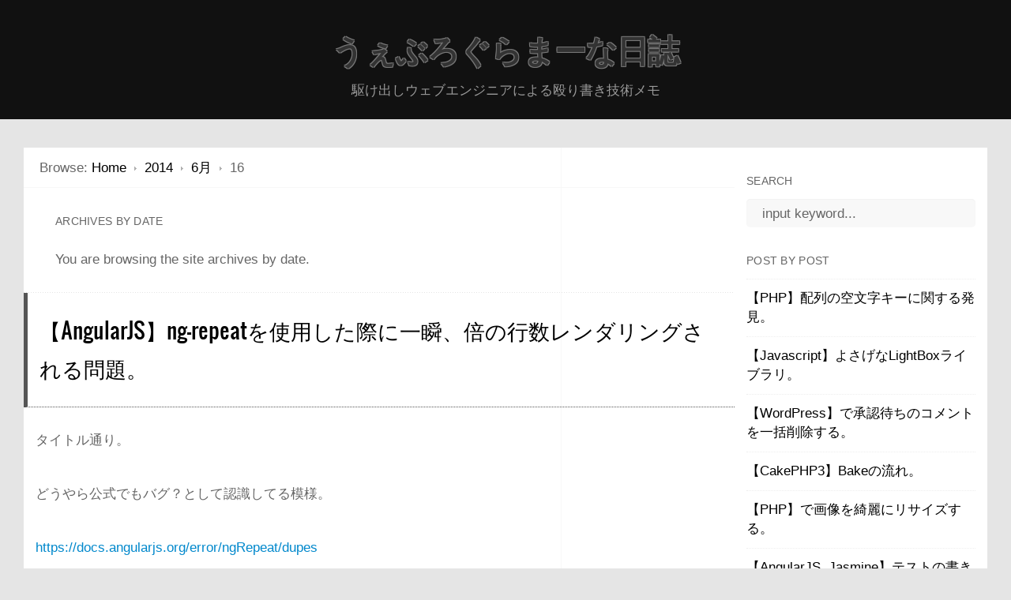

--- FILE ---
content_type: text/html; charset=UTF-8
request_url: http://note.onichannn.net/archives/date/2014/06/16
body_size: 60825
content:

<!DOCTYPE html>
<html lang="ja">
<head>
	<meta http-equiv="Content-Type" content="text/html; charset=UTF-8" />
	<meta name="viewport" content="width=device-width, initial-scale=1.0, user-scalable=no"/>
	<title>Archive for 6月 16th, 2014</title>
	<link rel="stylesheet" href="http://note.onichannn.net/wp-content/themes/cascade/style.css" type="text/css" media="all" />
	<link rel="stylesheet" href="http://note.onichannn.net/wp-content/themes/cascade/mymd.css" type="text/css" media="all" />
	<link rel="profile" href="http://gmpg.org/xfn/11" />
	<link rel="pingback" href="http://note.onichannn.net/xmlrpc.php" />
	<meta name="generator" content="WordPress 4.0.10" />
<meta name="template" content="Cascade 0.1.3" />
<link rel="alternate" type="application/rss+xml" title="うぇぶろぐらまーな日誌 &raquo; フィード" href="http://note.onichannn.net/feed" />
<link rel="alternate" type="application/rss+xml" title="うぇぶろぐらまーな日誌 &raquo; コメントフィード" href="http://note.onichannn.net/comments/feed" />
<link rel='stylesheet' id='crayon-css'  href='http://note.onichannn.net/wp-content/plugins/crayon-syntax-highlighter/css/min/crayon.min.css?ver=2.6.8' type='text/css' media='all' />
<link rel='stylesheet' id='genericons-css'  href='http://note.onichannn.net/wp-content/plugins/jetpack/_inc/genericons/genericons/genericons.css?ver=3.1' type='text/css' media='all' />
<link rel='stylesheet' id='jetpack_css-css'  href='http://note.onichannn.net/wp-content/plugins/jetpack/css/jetpack.css?ver=3.2.2' type='text/css' media='all' />
<script type='text/javascript' src='http://note.onichannn.net/wp-includes/js/jquery/jquery.js?ver=1.11.1'></script>
<script type='text/javascript' src='http://note.onichannn.net/wp-includes/js/jquery/jquery-migrate.min.js?ver=1.2.1'></script>
<script type='text/javascript'>
/* <![CDATA[ */
var CrayonSyntaxSettings = {"version":"2.6.8","is_admin":"0","ajaxurl":"http:\/\/note.onichannn.net\/wp-admin\/admin-ajax.php","prefix":"crayon-","setting":"crayon-setting","selected":"crayon-setting-selected","changed":"crayon-setting-changed","special":"crayon-setting-special","orig_value":"data-orig-value","debug":""};
var CrayonSyntaxStrings = {"copy":"\u8cbc\u308a\u4ed8\u3051\u306b\u30b3\u30d4\u30fc\u3001%s\u306b%s\u3092\u62bc\u3057\u3066\u3001","minimize":"Click To Expand Code"};
/* ]]> */
</script>
<script type='text/javascript' src='http://note.onichannn.net/wp-content/plugins/crayon-syntax-highlighter/js/min/crayon.min.js?ver=2.6.8'></script>
<script type='text/javascript' src='http://note.onichannn.net/wp-content/plugins/google-analyticator/external-tracking.min.js?ver=6.4.8'></script>
<link rel="EditURI" type="application/rsd+xml" title="RSD" href="http://note.onichannn.net/xmlrpc.php?rsd" />
<link rel="wlwmanifest" type="application/wlwmanifest+xml" href="http://note.onichannn.net/wp-includes/wlwmanifest.xml" /> 
<style type='text/css'>img#wpstats{display:none}</style><style type="text/css" id="syntaxhighlighteranchor"></style>
<!-- Google Analytics Tracking by Google Analyticator 6.4.8: http://www.videousermanuals.com/google-analyticator/ -->
<script type="text/javascript">
    var analyticsFileTypes = [''];
    var analyticsSnippet = 'disabled';
    var analyticsEventTracking = 'enabled';
</script>
<script type="text/javascript">
	(function(i,s,o,g,r,a,m){i['GoogleAnalyticsObject']=r;i[r]=i[r]||function(){
	(i[r].q=i[r].q||[]).push(arguments)},i[r].l=1*new Date();a=s.createElement(o),
	m=s.getElementsByTagName(o)[0];a.async=1;a.src=g;m.parentNode.insertBefore(a,m)
	})(window,document,'script','//www.google-analytics.com/analytics.js','ga');
	ga('create', 'UA-42764813-1', 'auto');
 
	ga('send', 'pageview');
</script>
</head>

<body class="wordpress ltr ja parent-theme y2026 m01 d22 h15 thursday logged-out archive date day layout-2c-l">

		
		
	
	<div id="container"><div class="container-wrap">

		
		<div id="header">

			
			<div class="header-wrap">

				<div id="branding">

					
						<h1 id="site-title"><a href="http://note.onichannn.net" title="うぇぶろぐらまーな日誌">うぇぶろぐらまーな日誌</a></h1>

										
					<div id="site-description"><span>駆け出しウェブエンジニアによる殴り書き技術メモ</span></div>
				</div><!-- #branding -->
				
								
				
				
			</div><!-- .wrap -->

			
		</div><!-- #header -->

				
		
		
		<div id="main">

			<div class="wrap">

			

<div id="content">

		
	<div class="hfeed">
	
	<div class="breadcrumb-trail breadcrumbs" itemprop="breadcrumb"><span class="trail-before">Browse:</span> <span class="trail-begin"><a href="http://note.onichannn.net" title="うぇぶろぐらまーな日誌" rel="home" class="trail-begin">Home</a></span> <span class="sep">&raquo;</span> <a href="http://note.onichannn.net/archives/date/2014" title="2014">2014</a> <span class="sep">&raquo;</span> <a href="http://note.onichannn.net/archives/date/2014/06" title="6月">6月</a> <span class="sep">&raquo;</span> <span class="trail-end">16</span></div>	
	
	
		<div class="loop-meta">
			<h1 class="loop-title">Archives by date</h1>

			<div class="loop-description">
				<p>
				You are browsing the site archives by date.				</p>
			</div><!-- .loop-description -->

		</div><!-- .loop-meta -->

		
			
		
						
			<div id="post-2264" class="hentry post publish post-1 odd author-_onichannn format-standard category-angularjs category-3">
			
								
				<h2 class='post-title entry-title'><a href='http://note.onichannn.net/archives/2264'>【AngularJS】ng-repeatを使用した際に一瞬、倍の行数レンダリングされる問題。</a></h2>
				<div class="entry-content">
								
					<p>タイトル通り。</p>
<p>どうやら公式でもバグ？として認識してる模様。</p>
<p><a href="https://docs.angularjs.org/error/ngRepeat/dupes" title="ngRepeat/dupes" target="_blank">https://docs.angularjs.org/error/ngRepeat/dupes</a></p>
<p>下記のようにして対応する。</p>
<pre class="brush: xml; title: ; notranslate" title="">
&lt;tr ng-repeat=&quot;task in tasks track by $index&quot;&gt;
</pre>
<p>「track by $index」を書いてやると解決する模様。</p>
<p>&nbsp;</p>
<div class="sharedaddy sd-sharing-enabled"><div class="robots-nocontent sd-block sd-social sd-social-icon-text sd-sharing"><h3 class="sd-title">共有:</h3><div class="sd-content"><ul><li class="share-twitter"><a rel="nofollow" class="share-twitter sd-button share-icon" href="http://note.onichannn.net/archives/2264?share=twitter" title="クリックして Twitter で共有" id="sharing-twitter-2264"><span>Twitter</span></a></li><li class="share-facebook"><a rel="nofollow" class="share-facebook sd-button share-icon" href="http://note.onichannn.net/archives/2264?share=facebook" title="Facebook で共有" id="sharing-facebook-2264"><span>Facebook</span></a></li><li class="share-google-plus-1"><a rel="nofollow" class="share-google-plus-1 sd-button share-icon" href="http://note.onichannn.net/archives/2264?share=google-plus-1" title="クリックして Google+ で共有" id="sharing-google-2264"><span>Google</span></a></li><li class="share-end"></li></ul></div></div></div>					
				</div><!-- .entry-content -->
				
				<div class="entry-meta"><abbr class="published" title="月曜日, 6月 16th, 2014, 6:36 am">2014/06/16</abbr> <span class="author vcard"><a class="url fn n" href="http://note.onichannn.net/archives/author/_onichannn" title="_onichannn">_onichannn</a></span> <a href="http://note.onichannn.net/archives/2264" class="permalink">Permalink</a>  <span class="category"><a href="http://note.onichannn.net/archives/category/angularjs" rel="tag">AngularJS</a>, <a href="http://note.onichannn.net/archives/category/%e6%8a%80%e8%a1%93%e3%83%a1%e3%83%a2" rel="tag">技術メモ</a><span class="after">, </span></span>  </div>			
								
			</div><!-- .hentry -->
			
							
			<div id="post-2261" class="hentry post publish post-2 even alt author-_onichannn format-standard category-angularjs category-3">
			
								
				<h2 class='post-title entry-title'><a href='http://note.onichannn.net/archives/2261'>【AngularJS】ng-includeで読み込んだテンプレート内のng-modelの値を正常に参照する。</a></h2>
				<div class="entry-content">
								
					<p>ためには、読み込み先のHTMLで下記のように変数を指定してやる。</p>
<p>■親</p>
<pre class="brush: xml; title: ; notranslate" title="">
&lt;div ng-controller=&quot;hogeCtrl&quot;&gt;
    &lt;div ng-include=&quot;'/child.html'&quot;&gt;&lt;/div&gt;
&lt;/div&gt;
</pre>
<p>■子</p>
<pre class="brush: xml; title: ; notranslate" title="">
&lt;input type=&quot;text&quot; ng-model=&quot;$parent.data.user&quot; name=&quot;user&quot;&gt;
</pre>
<p>&nbsp;</p>
<div class="sharedaddy sd-sharing-enabled"><div class="robots-nocontent sd-block sd-social sd-social-icon-text sd-sharing"><h3 class="sd-title">共有:</h3><div class="sd-content"><ul><li class="share-twitter"><a rel="nofollow" class="share-twitter sd-button share-icon" href="http://note.onichannn.net/archives/2261?share=twitter" title="クリックして Twitter で共有" id="sharing-twitter-2261"><span>Twitter</span></a></li><li class="share-facebook"><a rel="nofollow" class="share-facebook sd-button share-icon" href="http://note.onichannn.net/archives/2261?share=facebook" title="Facebook で共有" id="sharing-facebook-2261"><span>Facebook</span></a></li><li class="share-google-plus-1"><a rel="nofollow" class="share-google-plus-1 sd-button share-icon" href="http://note.onichannn.net/archives/2261?share=google-plus-1" title="クリックして Google+ で共有" id="sharing-google-2261"><span>Google</span></a></li><li class="share-end"></li></ul></div></div></div>					
				</div><!-- .entry-content -->
				
				<div class="entry-meta"><abbr class="published" title="月曜日, 6月 16th, 2014, 5:24 am">2014/06/16</abbr> <span class="author vcard"><a class="url fn n" href="http://note.onichannn.net/archives/author/_onichannn" title="_onichannn">_onichannn</a></span> <a href="http://note.onichannn.net/archives/2261" class="permalink">Permalink</a>  <span class="category"><a href="http://note.onichannn.net/archives/category/angularjs" rel="tag">AngularJS</a>, <a href="http://note.onichannn.net/archives/category/%e6%8a%80%e8%a1%93%e3%83%a1%e3%83%a2" rel="tag">技術メモ</a><span class="after">, </span></span>  </div>			
								
			</div><!-- .hentry -->
			
							
			<div id="post-2259" class="hentry post publish post-3 odd author-_onichannn format-standard category-javascript category-3">
			
								
				<h2 class='post-title entry-title'><a href='http://note.onichannn.net/archives/2259'>【Javascript】オブジェクトをjson文字列に変換する。</a></h2>
				<div class="entry-content">
								
					<pre class="brush: jscript; title: ; notranslate" title="">
var json = {
    name: 'taro',
    age: 18
};
JSON.stringify(json);
</pre>
<p>&nbsp;</p>
<div class="sharedaddy sd-sharing-enabled"><div class="robots-nocontent sd-block sd-social sd-social-icon-text sd-sharing"><h3 class="sd-title">共有:</h3><div class="sd-content"><ul><li class="share-twitter"><a rel="nofollow" class="share-twitter sd-button share-icon" href="http://note.onichannn.net/archives/2259?share=twitter" title="クリックして Twitter で共有" id="sharing-twitter-2259"><span>Twitter</span></a></li><li class="share-facebook"><a rel="nofollow" class="share-facebook sd-button share-icon" href="http://note.onichannn.net/archives/2259?share=facebook" title="Facebook で共有" id="sharing-facebook-2259"><span>Facebook</span></a></li><li class="share-google-plus-1"><a rel="nofollow" class="share-google-plus-1 sd-button share-icon" href="http://note.onichannn.net/archives/2259?share=google-plus-1" title="クリックして Google+ で共有" id="sharing-google-2259"><span>Google</span></a></li><li class="share-end"></li></ul></div></div></div>					
				</div><!-- .entry-content -->
				
				<div class="entry-meta"><abbr class="published" title="月曜日, 6月 16th, 2014, 5:23 am">2014/06/16</abbr> <span class="author vcard"><a class="url fn n" href="http://note.onichannn.net/archives/author/_onichannn" title="_onichannn">_onichannn</a></span> <a href="http://note.onichannn.net/archives/2259" class="permalink">Permalink</a>  <span class="category"><a href="http://note.onichannn.net/archives/category/javascript" rel="tag">Javascript</a>, <a href="http://note.onichannn.net/archives/category/%e6%8a%80%e8%a1%93%e3%83%a1%e3%83%a2" rel="tag">技術メモ</a><span class="after">, </span></span>  </div>			
								
			</div><!-- .hentry -->
			
							
			<div id="post-2257" class="hentry post publish post-4 even alt author-_onichannn format-standard category-angularjs category-symfony category-3">
			
								
				<h2 class='post-title entry-title'><a href='http://note.onichannn.net/archives/2257'>【AngularJS】Symfony2用のフォームテンプレートを作った。</a></h2>
				<div class="entry-content">
								
					<p>下記URLを参考にして作ってみた。</p>
<p><a href="https://gist.github.com/romaricdrigon/6291435" title="gist.github.com" target="_blank">https://gist.github.com/romaricdrigon/6291435</a></p>
<p>■form_theme.html.twig</p>
<pre class="brush: xml; title: ; notranslate" title="">
{# This is an extension of Twig Form Theme #}
{# We redefine form elements, so they are binded with Angular model #}
 
{% extends &quot;::form_div_layout.html.twig&quot; %}

{# Make data available to current scope as $scope.data - will not work with hidden fields #}
{% block widget_attributes %}
    {% spaceless %}
        ng-model=&quot;$parent.data['{{ full_name }}']&quot; {# we add Angular ng-model #}
        id=&quot;{{ id }}&quot; name=&quot;{{ full_name }}&quot;{% if read_only %} readonly=&quot;readonly&quot;{% endif %}{% if disabled %} 

disabled=&quot;disabled&quot;{% endif %}{% if required %} required=&quot;required&quot;{% endif %}{% if max_length %} maxlength=&quot;{{ 

max_length }}&quot;{% endif %}{% if pattern %} pattern=&quot;{{ pattern }}&quot;{% endif %}
        {% for attrname, attrvalue in attr %}{% if attrname in ['placeholder', 'title'] %}{{ attrname }}=&quot;{{ attrvalue|trans({}, 

translation_domain) }}&quot; {% else %}{{ attrname }}=&quot;{{ attrvalue }}&quot; {% endif %}{% endfor %}
        {% if value is defined %} ng-init=&quot;$parent.data['{{ full_name }}']='{{ value }}'&quot;{% endif %}
    {% endspaceless %}
{% endblock widget_attributes %}
 
{# current controller submit() will called, instead of submitting the form #}
{% block form_start %}
    {% spaceless %}
        {% set method = method|upper %}
        {% if method in [&quot;GET&quot;, &quot;POST&quot;] %}
            {% set form_method = method %}
        {% else %}
            {% set form_method = &quot;POST&quot; %}
        {% endif %}
        &lt;form name=&quot;{{ form.vars.name }}&quot; method=&quot;{{ form_method|lower }}&quot; {% for attrname, attrvalue in attr %} {{ attrname 

}}=&quot;{{ attrvalue }}&quot;{% endfor %}{% if multipart %} enctype=&quot;multipart/form-data&quot;{% endif %} novalidate&gt;
        &lt;input type=&quot;hidden&quot; name=&quot;_action&quot; ng-init=&quot;$parent.action='{{ action }}'&quot; /&gt;
        {% if form_method != method %}
            &lt;input type=&quot;hidden&quot; name=&quot;_method&quot; value=&quot;{{ method }}&quot; /&gt;
        {% endif %}
    {% endspaceless %}
{% endblock form_start %}
</pre>
<p>※ng-includeで取り込んだテンプレート内ではスコープが再生成されるので$parent.data~としてるところがポイント。</p>
<p>■angular側のフォーム描画部分。<br />
※コントローラーの位置はここでなくても良い</p>
<pre class="brush: xml; title: ; notranslate" title="">
&lt;div 
    ng-include=&quot;formUrl&quot;
    ng-controller=&quot;FormCntl&quot;
&gt;&lt;/div&gt;
</pre>
<p>■コントローラーのJS</p>
<pre class="brush: jscript; title: ; notranslate" title="">
coreCtrls.controller('taskEditCtrl', ['$scope', '$routeParams', '$http', '$route', '$templateCache',
    function($scope, $routeParams, $http, $route, $templateCache) {
		$scope.formUrl = location.pathname + 'api/task/' + $routeParams.id + '/edit';
		// フォームデータの入れ物を宣言。
		$scope.data = {};
		// $scope.actionにポスト先のURLが格納されている。
		$scope.submit = function() {
			$http.post($scope.action, reconstruction($scope.data)).success(function() {
				$templateCache.removeAll();
				$route.reload();
			});
		}
	}
]);
</pre>
<p>※reconstruction()はsymfonyのバリデーションを通過させるためにオブジェクトの構造を構築し直す俺々メソッド。jQuery.ajax()とAngularの$http.post()でサ</p>
<p>ーバー側に送信される構造が違う所為でくっそハマった。</p>
<p>&nbsp;</p>
<div class="sharedaddy sd-sharing-enabled"><div class="robots-nocontent sd-block sd-social sd-social-icon-text sd-sharing"><h3 class="sd-title">共有:</h3><div class="sd-content"><ul><li class="share-twitter"><a rel="nofollow" class="share-twitter sd-button share-icon" href="http://note.onichannn.net/archives/2257?share=twitter" title="クリックして Twitter で共有" id="sharing-twitter-2257"><span>Twitter</span></a></li><li class="share-facebook"><a rel="nofollow" class="share-facebook sd-button share-icon" href="http://note.onichannn.net/archives/2257?share=facebook" title="Facebook で共有" id="sharing-facebook-2257"><span>Facebook</span></a></li><li class="share-google-plus-1"><a rel="nofollow" class="share-google-plus-1 sd-button share-icon" href="http://note.onichannn.net/archives/2257?share=google-plus-1" title="クリックして Google+ で共有" id="sharing-google-2257"><span>Google</span></a></li><li class="share-end"></li></ul></div></div></div>					
				</div><!-- .entry-content -->
				
				<div class="entry-meta"><abbr class="published" title="月曜日, 6月 16th, 2014, 5:21 am">2014/06/16</abbr> <span class="author vcard"><a class="url fn n" href="http://note.onichannn.net/archives/author/_onichannn" title="_onichannn">_onichannn</a></span> <a href="http://note.onichannn.net/archives/2257" class="permalink">Permalink</a>  <span class="category"><a href="http://note.onichannn.net/archives/category/angularjs" rel="tag">AngularJS</a>, <a href="http://note.onichannn.net/archives/category/symfony" rel="tag">Symfony</a>, <a href="http://note.onichannn.net/archives/category/%e6%8a%80%e8%a1%93%e3%83%a1%e3%83%a2" rel="tag">技術メモ</a><span class="after">, </span></span>  </div>			
								
			</div><!-- .hentry -->
			
							
			<div id="post-2255" class="hentry post publish post-5 odd author-_onichannn format-standard category-angularjs category-3">
			
								
				<h2 class='post-title entry-title'><a href='http://note.onichannn.net/archives/2255'>【AngularJS】モデルの初期値をディレクティブから設定する。</a></h2>
				<div class="entry-content">
								
					<p>普通にインプット要素のvalueに値を設定しても、angularにパースされた時点で初期値としては認識されなくなってしまうので、<br />
ng-initディレクティブを用いてモデルに値をセットする。</p>
<pre class="brush: xml; title: ; notranslate" title="">
&lt;!-- 下記の通りvalue=&quot;&quot;に値をセットしてもパースされた時点で無いものとされてしまうのでng-initを使用する --&gt;
&lt;input type=&quot;text&quot; ng-model=&quot;hoge&quot; ng-init=&quot;hoge='piyopiyo'&quot; value=&quot;piyopiyo&quot;&gt;
</pre>
<p>&nbsp;</p>
<div class="sharedaddy sd-sharing-enabled"><div class="robots-nocontent sd-block sd-social sd-social-icon-text sd-sharing"><h3 class="sd-title">共有:</h3><div class="sd-content"><ul><li class="share-twitter"><a rel="nofollow" class="share-twitter sd-button share-icon" href="http://note.onichannn.net/archives/2255?share=twitter" title="クリックして Twitter で共有" id="sharing-twitter-2255"><span>Twitter</span></a></li><li class="share-facebook"><a rel="nofollow" class="share-facebook sd-button share-icon" href="http://note.onichannn.net/archives/2255?share=facebook" title="Facebook で共有" id="sharing-facebook-2255"><span>Facebook</span></a></li><li class="share-google-plus-1"><a rel="nofollow" class="share-google-plus-1 sd-button share-icon" href="http://note.onichannn.net/archives/2255?share=google-plus-1" title="クリックして Google+ で共有" id="sharing-google-2255"><span>Google</span></a></li><li class="share-end"></li></ul></div></div></div>					
				</div><!-- .entry-content -->
				
				<div class="entry-meta"><abbr class="published" title="月曜日, 6月 16th, 2014, 5:19 am">2014/06/16</abbr> <span class="author vcard"><a class="url fn n" href="http://note.onichannn.net/archives/author/_onichannn" title="_onichannn">_onichannn</a></span> <a href="http://note.onichannn.net/archives/2255" class="permalink">Permalink</a>  <span class="category"><a href="http://note.onichannn.net/archives/category/angularjs" rel="tag">AngularJS</a>, <a href="http://note.onichannn.net/archives/category/%e6%8a%80%e8%a1%93%e3%83%a1%e3%83%a2" rel="tag">技術メモ</a><span class="after">, </span></span>  </div>			
								
			</div><!-- .hentry -->
			
							
			<div id="post-2251" class="hentry post publish post-6 even alt author-_onichannn format-standard category-angularjs category-animatejs category-3">
			
								
				<h2 class='post-title entry-title'><a href='http://note.onichannn.net/archives/2251'>【AngularJS】Animate.jsを用いてアニメーションさせる。</a></h2>
				<div class="entry-content">
								
					<p>まずは本体を読み込む。</p>
<pre class="brush: xml; title: ; notranslate" title="">
&lt;link href=&quot;animate.css&quot; rel=&quot;stylesheet&quot; /&gt;
</pre>
<p>cssを下記の通り定義してみる。</p>
<pre class="brush: css; title: ; notranslate" title="">
[ng-view].ng-enter {
    -webkit-animation: fadeInRight 1s;
    animation: fadeInRight 1s;
}
</pre>
<p>全アニメーション一覧は下記URLを参照。</p>
<p><a href="http://daneden.github.io/animate.css/" title="animate.css" target="_blank">http://daneden.github.io/animate.css/</a></p>
<p>&nbsp;</p>
<div class="sharedaddy sd-sharing-enabled"><div class="robots-nocontent sd-block sd-social sd-social-icon-text sd-sharing"><h3 class="sd-title">共有:</h3><div class="sd-content"><ul><li class="share-twitter"><a rel="nofollow" class="share-twitter sd-button share-icon" href="http://note.onichannn.net/archives/2251?share=twitter" title="クリックして Twitter で共有" id="sharing-twitter-2251"><span>Twitter</span></a></li><li class="share-facebook"><a rel="nofollow" class="share-facebook sd-button share-icon" href="http://note.onichannn.net/archives/2251?share=facebook" title="Facebook で共有" id="sharing-facebook-2251"><span>Facebook</span></a></li><li class="share-google-plus-1"><a rel="nofollow" class="share-google-plus-1 sd-button share-icon" href="http://note.onichannn.net/archives/2251?share=google-plus-1" title="クリックして Google+ で共有" id="sharing-google-2251"><span>Google</span></a></li><li class="share-end"></li></ul></div></div></div>					
				</div><!-- .entry-content -->
				
				<div class="entry-meta"><abbr class="published" title="月曜日, 6月 16th, 2014, 5:17 am">2014/06/16</abbr> <span class="author vcard"><a class="url fn n" href="http://note.onichannn.net/archives/author/_onichannn" title="_onichannn">_onichannn</a></span> <a href="http://note.onichannn.net/archives/2251" class="permalink">Permalink</a>  <span class="category"><a href="http://note.onichannn.net/archives/category/angularjs" rel="tag">AngularJS</a>, <a href="http://note.onichannn.net/archives/category/animatejs" rel="tag">AnimateJS</a>, <a href="http://note.onichannn.net/archives/category/%e6%8a%80%e8%a1%93%e3%83%a1%e3%83%a2" rel="tag">技術メモ</a><span class="after">, </span></span>  </div>			
								
			</div><!-- .hentry -->
			
							
			<div id="post-2249" class="hentry post publish post-7 odd author-_onichannn format-standard category-angularjs category-3">
			
								
				<h2 class='post-title entry-title'><a href='http://note.onichannn.net/archives/2249'>【AngularJS】アニメーションを使用する。</a></h2>
				<div class="entry-content">
								
					<p>angular本体を読み込んだ後にangular-animateを読み込む。</p>
<pre class="brush: xml; title: ; notranslate" title="">
&lt;script src=&quot;angular.js&quot;&gt;&lt;/script&gt;
&lt;script src=&quot;angular-animate.js&quot;&gt;&lt;/script&gt;
</pre>
<p>コアモジュールに読み込ませる。</p>
<pre class="brush: jscript; title: ; notranslate" title="">
var app = angular.module('app', [
    'ngAnimate'
]);
</pre>
<p>これで特定のディレクティブにアニメーション用のクラスが自動的に振られるようになるので、それをCSSで制御してあげればOK。</p>
<p>angular1.2.5で有効なディレクティブとアニメーションは下記の通り。</p>
<table>
<thead>
<tr>
<td align="">Directive</td>
<td align="">Supported Animations</td>
</tr>
</thead>
<tbody>
<tr>
<td align="left">ngRepeat</td>
<td align="left">enter, leave and move</td>
</tr>
<tr>
<td align="left">ngView</td>
<td align="left">enter and leave</td>
</tr>
<tr>
<td align="left">ngInclude</td>
<td align="left">enter and leave</td>
</tr>
<tr>
<td align="left">ngSwitch</td>
<td align="left">enter and leave</td>
</tr>
<tr>
<td align="left">ngIf</td>
<td align="left">enter and leave</td>
</tr>
<tr>
<td align="left">ngClass</td>
<td align="left">add and remove</td>
</tr>
<tr>
<td align="left">ngShow &amp; ngHide</td>
<td align="left">add and remove (the ng-hide class value)</td>
</tr>
</tbody>
</table>
<p>下記例。</p>
<p>■HTML</p>
<pre class="brush: xml; title: ; notranslate" title="">
&lt;div ng-view class=&quot;hoge&quot;&gt;&lt;/div&gt;
</pre>
<p>■CSS</p>
<pre class="brush: css; title: ; notranslate" title="">
/* enter 処理の開始値 */
.hoge.ng-enter {}
/* enter 処理の終了値 */
.hoge.ng-enter-active {}
/* leave 処理の開始値 */
.hoge.ng-leave {}
/* leave 処理の終了値 */
.hoge.ng-leave-active {}  
</pre>
<p>Animate.cssと併せて用いるとベスト。</p>
<p>&nbsp;</p>
<div class="sharedaddy sd-sharing-enabled"><div class="robots-nocontent sd-block sd-social sd-social-icon-text sd-sharing"><h3 class="sd-title">共有:</h3><div class="sd-content"><ul><li class="share-twitter"><a rel="nofollow" class="share-twitter sd-button share-icon" href="http://note.onichannn.net/archives/2249?share=twitter" title="クリックして Twitter で共有" id="sharing-twitter-2249"><span>Twitter</span></a></li><li class="share-facebook"><a rel="nofollow" class="share-facebook sd-button share-icon" href="http://note.onichannn.net/archives/2249?share=facebook" title="Facebook で共有" id="sharing-facebook-2249"><span>Facebook</span></a></li><li class="share-google-plus-1"><a rel="nofollow" class="share-google-plus-1 sd-button share-icon" href="http://note.onichannn.net/archives/2249?share=google-plus-1" title="クリックして Google+ で共有" id="sharing-google-2249"><span>Google</span></a></li><li class="share-end"></li></ul></div></div></div>					
				</div><!-- .entry-content -->
				
				<div class="entry-meta"><abbr class="published" title="月曜日, 6月 16th, 2014, 5:16 am">2014/06/16</abbr> <span class="author vcard"><a class="url fn n" href="http://note.onichannn.net/archives/author/_onichannn" title="_onichannn">_onichannn</a></span> <a href="http://note.onichannn.net/archives/2249" class="permalink">Permalink</a>  <span class="category"><a href="http://note.onichannn.net/archives/category/angularjs" rel="tag">AngularJS</a>, <a href="http://note.onichannn.net/archives/category/%e6%8a%80%e8%a1%93%e3%83%a1%e3%83%a2" rel="tag">技術メモ</a><span class="after">, </span></span>  </div>			
								
			</div><!-- .hentry -->
			
							
			<div id="post-2247" class="hentry post publish post-8 even alt author-_onichannn format-standard category-angularjs category-3">
			
								
				<h2 class='post-title entry-title'><a href='http://note.onichannn.net/archives/2247'>【AngularJS】テンプレートのキャッシュを削除する。</a></h2>
				<div class="entry-content">
								
					<p>$route.reload()をする時にテンプレートの内容が更新されないことがあるけど<br />
下記のようにキャッシュをクリアしてやれば解決。</p>
<pre class="brush: jscript; title: ; notranslate" title="">
$templateCache.removeAll();
</pre>
<p>下記のようにするとng-viewが更新された際は自動的にキャッシュクリアを行ってくれる模様。</p>
<pre class="brush: jscript; title: ; notranslate" title="">
myApp.run(function($rootScope, $templateCache) {
   $rootScope.$on('$viewContentLoaded', function() {
      $templateCache.removeAll();
   });
});
</pre>
<p>色々と便利だなぁ。</p>
<p>&nbsp;</p>
<div class="sharedaddy sd-sharing-enabled"><div class="robots-nocontent sd-block sd-social sd-social-icon-text sd-sharing"><h3 class="sd-title">共有:</h3><div class="sd-content"><ul><li class="share-twitter"><a rel="nofollow" class="share-twitter sd-button share-icon" href="http://note.onichannn.net/archives/2247?share=twitter" title="クリックして Twitter で共有" id="sharing-twitter-2247"><span>Twitter</span></a></li><li class="share-facebook"><a rel="nofollow" class="share-facebook sd-button share-icon" href="http://note.onichannn.net/archives/2247?share=facebook" title="Facebook で共有" id="sharing-facebook-2247"><span>Facebook</span></a></li><li class="share-google-plus-1"><a rel="nofollow" class="share-google-plus-1 sd-button share-icon" href="http://note.onichannn.net/archives/2247?share=google-plus-1" title="クリックして Google+ で共有" id="sharing-google-2247"><span>Google</span></a></li><li class="share-end"></li></ul></div></div></div>					
				</div><!-- .entry-content -->
				
				<div class="entry-meta"><abbr class="published" title="月曜日, 6月 16th, 2014, 5:15 am">2014/06/16</abbr> <span class="author vcard"><a class="url fn n" href="http://note.onichannn.net/archives/author/_onichannn" title="_onichannn">_onichannn</a></span> <a href="http://note.onichannn.net/archives/2247" class="permalink">Permalink</a>  <span class="category"><a href="http://note.onichannn.net/archives/category/angularjs" rel="tag">AngularJS</a>, <a href="http://note.onichannn.net/archives/category/%e6%8a%80%e8%a1%93%e3%83%a1%e3%83%a2" rel="tag">技術メモ</a><span class="after">, </span></span>  </div>			
								
			</div><!-- .hentry -->
			
				
					
			
	</div><!-- .hfeed -->
	
		
	
	<div class="pagination loop-pagination"><span class='page-numbers current'>1</span>
<a class='page-numbers' href='http://note.onichannn.net/archives/date/2014/06/16/page/2'>2</a>
<a class="next page-numbers" href="http://note.onichannn.net/archives/date/2014/06/16/page/2">Next <span class="meta-nav">&rarr;</span></a></div>
	
</div><!-- #content -->



				
	
	<div id="sidebar-primary" class="sidebar">

		
		<div id="hybrid-search-3" class="widget search widget-search"><div class="widget-wrap widget-inside"><h3 class="widget-title">Search</h3><form method="get" class="search-form" id="search-formhybrid-search" action="http://note.onichannn.net/"><div><input class="search-text" type="text" name="s" id="search-texthybrid-search" value="input keyword..." onfocus="if(this.value==this.defaultValue)this.value='';" onblur="if(this.value=='')this.value=this.defaultValue;" /></div></form></div></div>
		
	</div><!-- #sidebar-primary -->

	
				
				
	
	<div id="sidebar-secondary" class="sidebar">

		
		<div id="hybrid-archives-3" class="widget archives widget-archives"><div class="widget-wrap widget-inside"><h3 class="widget-title">Post By Post</h3><ul class="xoxo archives"><li><a href='http://note.onichannn.net/archives/3274'>【PHP】配列の空文字キーに関する発見。</a></li><li><a href='http://note.onichannn.net/archives/3271'>【Javascript】よさげなLightBoxライブラリ。</a></li><li><a href='http://note.onichannn.net/archives/3269'>【WordPress】で承認待ちのコメントを一括削除する。</a></li><li><a href='http://note.onichannn.net/archives/3267'>【CakePHP3】Bakeの流れ。</a></li><li><a href='http://note.onichannn.net/archives/3265'>【PHP】で画像を綺麗にリサイズする。</a></li><li><a href='http://note.onichannn.net/archives/3247'>【AngularJS, Jasmine】テストの書き方まとめ。</a></li><li><a href='http://note.onichannn.net/archives/3245'>【Android】アプリ開発環境の構築手順まとめ。</a></li><li><a href='http://note.onichannn.net/archives/3243'>【Windows】Antをインストールする。</a></li><li><a href='http://note.onichannn.net/archives/3241'>【Windows】node.jsをインストールしてnpmコマンドを使えるようにする。</a></li><li><a href='http://note.onichannn.net/archives/3239'>【Windows】環境変数（PATH）の通し方。</a></li><li><a href='http://note.onichannn.net/archives/3237'>【Windows】gitのインストールを行う。</a></li><li><a href='http://note.onichannn.net/archives/3235'>【Windows】コマンドプロンプトでドライブ間を移動する。</a></li><li><a href='http://note.onichannn.net/archives/3232'>【Apache】htpasswdでBasic認証を掛ける。</a></li><li><a href='http://note.onichannn.net/archives/3230'>【CentOS7】Muninインストール手順まとめ。</a></li><li><a href='http://note.onichannn.net/archives/3223'>【PHP】privateなメソッドを外部から実行する。</a></li><li><a href='http://note.onichannn.net/archives/3221'>【MySQL】大量にランダムなデータを作成する際の方法いろいろ。</a></li><li><a href='http://note.onichannn.net/archives/3219'>【PHP】Xdebugのvar_dump()を通常のものに戻す。</a></li><li><a href='http://note.onichannn.net/archives/3217'>【htaccess】さくらのレンタルサーバーに設置したhtaccessでOptionsが使えない問題。</a></li><li><a href='http://note.onichannn.net/archives/3215'>【jQuery】手っ取り早くScrollToTopを実装する。</a></li><li><a href='http://note.onichannn.net/archives/3213'>【PHP】のコンパイル時にライブラリが足りないよと怒られたら。</a></li><li><a href='http://note.onichannn.net/archives/3211'>【CentOS】patchコマンドが無いよと怒られたら。</a></li><li><a href='http://note.onichannn.net/archives/3209'>【CentOS】apxsが無い場合。</a></li><li><a href='http://note.onichannn.net/archives/3207'>【htaccess】でPHPのエラー表示周りをONにする際のコピペテンプレート。</a></li><li><a href='http://note.onichannn.net/archives/3204'>【Markdown】脚注の書き方。</a></li><li><a href='http://note.onichannn.net/archives/3202'>【PHP】「Fatal error Unsupported operand types in」エラー。</a></li></ul><!-- .xoxo .archives --></div></div><div id="hybrid-archives-2" class="widget archives widget-archives"><div class="widget-wrap widget-inside"><h3 class="widget-title">Monthly</h3><ul class="xoxo archives"><li><a href='http://note.onichannn.net/archives/date/2015/07'>2015年7月</a></li><li><a href='http://note.onichannn.net/archives/date/2015/06'>2015年6月</a></li><li><a href='http://note.onichannn.net/archives/date/2014/12'>2014年12月</a></li><li><a href='http://note.onichannn.net/archives/date/2014/11'>2014年11月</a></li><li><a href='http://note.onichannn.net/archives/date/2014/10'>2014年10月</a></li><li><a href='http://note.onichannn.net/archives/date/2014/09'>2014年9月</a></li><li><a href='http://note.onichannn.net/archives/date/2014/08'>2014年8月</a></li><li><a href='http://note.onichannn.net/archives/date/2014/07'>2014年7月</a></li><li><a href='http://note.onichannn.net/archives/date/2014/06'>2014年6月</a></li><li><a href='http://note.onichannn.net/archives/date/2014/05'>2014年5月</a></li></ul><!-- .xoxo .archives --></div></div><div id="hybrid-categories-3" class="widget categories widget-categories"><div class="widget-wrap widget-inside"><h3 class="widget-title">Categories</h3><ul class="xoxo categories"><li class="cat-item cat-item-84"><a href="http://note.onichannn.net/archives/category/android" >Android</a> (1)</li><li class="cat-item cat-item-53"><a href="http://note.onichannn.net/archives/category/angularjs" >AngularJS</a> (92)</li><li class="cat-item cat-item-55"><a href="http://note.onichannn.net/archives/category/animatejs" >AnimateJS</a> (1)</li><li class="cat-item cat-item-14"><a href="http://note.onichannn.net/archives/category/apache" >Apache</a> (11)</li><li class="cat-item cat-item-80"><a href="http://note.onichannn.net/archives/category/bitbucket" >Bitbucket</a> (1)</li><li class="cat-item cat-item-23"><a href="http://note.onichannn.net/archives/category/bootstrap" >Bootstrap</a> (9)</li><li class="cat-item cat-item-65"><a href="http://note.onichannn.net/archives/category/bower" >bower</a> (3)</li><li class="cat-item cat-item-19"><a href="http://note.onichannn.net/archives/category/cakephp" >CakePHP</a> (50)</li><li class="cat-item cat-item-31"><a href="http://note.onichannn.net/archives/category/cdn" >CDN</a> (1)</li><li class="cat-item cat-item-26"><a href="http://note.onichannn.net/archives/category/centos" >CentOS</a> (61)</li><li class="cat-item cat-item-77"><a href="http://note.onichannn.net/archives/category/centos7" >CentOS7</a> (9)</li><li class="cat-item cat-item-15"><a href="http://note.onichannn.net/archives/category/chrome" >Chrome</a> (3)</li><li class="cat-item cat-item-44"><a href="http://note.onichannn.net/archives/category/cmd" >CMD</a> (2)</li><li class="cat-item cat-item-75"><a href="http://note.onichannn.net/archives/category/composer" >composer</a> (1)</li><li class="cat-item cat-item-12"><a href="http://note.onichannn.net/archives/category/css" >CSS</a> (33)</li><li class="cat-item cat-item-56"><a href="http://note.onichannn.net/archives/category/doctrine2" >Doctrine2</a> (8)</li><li class="cat-item cat-item-20"><a href="http://note.onichannn.net/archives/category/eclipse" >Eclipse</a> (16)</li><li class="cat-item cat-item-30"><a href="http://note.onichannn.net/archives/category/enchant-js" >enchant.js</a> (11)</li><li class="cat-item cat-item-13"><a href="http://note.onichannn.net/archives/category/excel" >Excel</a> (23)</li><li class="cat-item cat-item-61"><a href="http://note.onichannn.net/archives/category/express" >Express</a> (1)</li><li class="cat-item cat-item-62"><a href="http://note.onichannn.net/archives/category/facebook" >Facebook</a> (2)</li><li class="cat-item cat-item-42"><a href="http://note.onichannn.net/archives/category/freebsd" >FreeBSD</a> (1)</li><li class="cat-item cat-item-27"><a href="http://note.onichannn.net/archives/category/git" >Git</a> (23)</li><li class="cat-item cat-item-64"><a href="http://note.onichannn.net/archives/category/gitflow" >gitflow</a> (2)</li><li class="cat-item cat-item-37"><a href="http://note.onichannn.net/archives/category/gmail" >Gmail</a> (1)</li><li class="cat-item cat-item-40"><a href="http://note.onichannn.net/archives/category/googlemap" >GoogleMap</a> (1)</li><li class="cat-item cat-item-22"><a href="http://note.onichannn.net/archives/category/html" >HTML</a> (17)</li><li class="cat-item cat-item-21"><a href="http://note.onichannn.net/archives/category/http" >HTTP</a> (1)</li><li class="cat-item cat-item-41"><a href="http://note.onichannn.net/archives/category/ios" >iOS</a> (2)</li><li class="cat-item cat-item-85"><a href="http://note.onichannn.net/archives/category/jasmine" >Jasmine</a> (1)</li><li class="cat-item cat-item-10"><a href="http://note.onichannn.net/archives/category/javascript" >Javascript</a> (207)</li><li class="cat-item cat-item-36"><a href="http://note.onichannn.net/archives/category/jquery" >jQuery</a> (29)</li><li class="cat-item cat-item-25"><a href="http://note.onichannn.net/archives/category/jqueryui" >jQueryUI</a> (10)</li><li class="cat-item cat-item-67"><a href="http://note.onichannn.net/archives/category/jscript" >JScript</a> (1)</li><li class="cat-item cat-item-66"><a href="http://note.onichannn.net/archives/category/kendoui" >KendoUI</a> (1)</li><li class="cat-item cat-item-34"><a href="http://note.onichannn.net/archives/category/knoppix" >Knoppix</a> (1)</li><li class="cat-item cat-item-17"><a href="http://note.onichannn.net/archives/category/linux" >Linux</a> (36)</li><li class="cat-item cat-item-38"><a href="http://note.onichannn.net/archives/category/lodash-js" >Lodash.js</a> (2)</li><li class="cat-item cat-item-71"><a href="http://note.onichannn.net/archives/category/macbookair" >MacBookAir</a> (1)</li><li class="cat-item cat-item-73"><a href="http://note.onichannn.net/archives/category/markdown" >markdown</a> (8)</li><li class="cat-item cat-item-18"><a href="http://note.onichannn.net/archives/category/mysql" >MySQL</a> (75)</li><li class="cat-item cat-item-57"><a href="http://note.onichannn.net/archives/category/mysqldump" >Mysqldump</a> (1)</li><li class="cat-item cat-item-58"><a href="http://note.onichannn.net/archives/category/node-js" >Node.js</a> (8)</li><li class="cat-item cat-item-4"><a href="http://note.onichannn.net/archives/category/php" >PHP</a> (309)</li><li class="cat-item cat-item-68"><a href="http://note.onichannn.net/archives/category/phpunit" >PHPUnit</a> (4)</li><li class="cat-item cat-item-35"><a href="http://note.onichannn.net/archives/category/poderosa" >Poderosa</a> (3)</li><li class="cat-item cat-item-48"><a href="http://note.onichannn.net/archives/category/sakura" >SAKURA</a> (1)</li><li class="cat-item cat-item-79"><a href="http://note.onichannn.net/archives/category/samba" >samba</a> (1)</li><li class="cat-item cat-item-39"><a href="http://note.onichannn.net/archives/category/seo" >SEO</a> (3)</li><li class="cat-item cat-item-63"><a href="http://note.onichannn.net/archives/category/skype" >Skype</a> (1)</li><li class="cat-item cat-item-46"><a href="http://note.onichannn.net/archives/category/smarty" >Smarty</a> (1)</li><li class="cat-item cat-item-60"><a href="http://note.onichannn.net/archives/category/socket-io" >socket.io</a> (3)</li><li class="cat-item cat-item-82"><a href="http://note.onichannn.net/archives/category/sourceforge" >SourceForge</a> (1)</li><li class="cat-item cat-item-78"><a href="http://note.onichannn.net/archives/category/sublimetext2" >SublimeText2</a> (1)</li><li class="cat-item cat-item-28"><a href="http://note.onichannn.net/archives/category/symfony" >Symfony</a> (89)</li><li class="cat-item cat-item-47"><a href="http://note.onichannn.net/archives/category/twig" >Twig</a> (6)</li><li class="cat-item cat-item-74"><a href="http://note.onichannn.net/archives/category/twitter" >Twitter</a> (4)</li><li class="cat-item cat-item-32"><a href="http://note.onichannn.net/archives/category/underscore-js" >Underscore.js</a> (16)</li><li class="cat-item cat-item-33"><a href="http://note.onichannn.net/archives/category/unix" >Unix</a> (1)</li><li class="cat-item cat-item-43"><a href="http://note.onichannn.net/archives/category/vim" >VIM</a> (3)</li><li class="cat-item cat-item-70"><a href="http://note.onichannn.net/archives/category/vmware" >VMware</a> (2)</li><li class="cat-item cat-item-11"><a href="http://note.onichannn.net/archives/category/web%e3%82%b5%e3%83%bc%e3%83%93%e3%82%b9" >Webサービス</a> (12)</li><li class="cat-item cat-item-45"><a href="http://note.onichannn.net/archives/category/windows" >Windows</a> (10)</li><li class="cat-item cat-item-24"><a href="http://note.onichannn.net/archives/category/windows7" >Windows7</a> (8)</li><li class="cat-item cat-item-69"><a href="http://note.onichannn.net/archives/category/windows8-1" >Windows8.1</a> (10)</li><li class="cat-item cat-item-76"><a href="http://note.onichannn.net/archives/category/winscp" >WinSCP</a> (1)</li><li class="cat-item cat-item-72"><a href="http://note.onichannn.net/archives/category/wordpress" >Wordpress</a> (3)</li><li class="cat-item cat-item-52"><a href="http://note.onichannn.net/archives/category/yaml" >Yaml</a> (2)</li><li class="cat-item cat-item-81"><a href="http://note.onichannn.net/archives/category/%e3%81%8a%e5%90%8d%e5%89%8d-com" >お名前.com</a> (1)</li><li class="cat-item cat-item-51"><a href="http://note.onichannn.net/archives/category/%e3%82%a2%e3%83%ab%e3%82%b4%e3%83%aa%e3%82%ba%e3%83%a0" >アルゴリズム</a> (1)</li><li class="cat-item cat-item-54"><a href="http://note.onichannn.net/archives/category/%e3%82%bd%e3%83%95%e3%83%88%e3%82%a6%e3%82%a7%e3%82%a2" >ソフトウェア</a> (2)</li><li class="cat-item cat-item-16"><a href="http://note.onichannn.net/archives/category/%e3%83%8b%e3%82%b3%e3%83%8b%e3%82%b3%e5%8b%95%e7%94%bb" >ニコニコ動画</a> (1)</li><li class="cat-item cat-item-59"><a href="http://note.onichannn.net/archives/category/%e3%83%96%e3%83%83%e3%82%af%e3%83%9e%e3%83%bc%e3%82%af%e3%83%ac%e3%83%83%e3%83%88" >ブックマークレット</a> (1)</li><li class="cat-item cat-item-83"><a href="http://note.onichannn.net/archives/category/%e3%83%a0%e3%83%bc%e3%83%a0%e3%83%bc%e3%83%89%e3%83%a1%e3%82%a4%e3%83%b3" >ムームードメイン</a> (1)</li><li class="cat-item cat-item-50"><a href="http://note.onichannn.net/archives/category/%e3%83%a9%e3%82%a4%e3%82%bb%e3%83%b3%e3%82%b9" >ライセンス</a> (1)</li><li class="cat-item cat-item-49"><a href="http://note.onichannn.net/archives/category/%e3%83%ac%e3%83%b3%e3%82%bf%e3%83%ab%e3%82%b5%e3%83%bc%e3%83%90%e3%83%bc" >レンタルサーバー</a> (1)</li><li class="cat-item cat-item-3"><a href="http://note.onichannn.net/archives/category/%e6%8a%80%e8%a1%93%e3%83%a1%e3%83%a2" >技術メモ</a> (1,051)</li><li class="cat-item cat-item-2"><a href="http://note.onichannn.net/archives/category/%e6%97%a5%e8%aa%8c" >日誌</a> (8)</li><li class="cat-item cat-item-1"><a href="http://note.onichannn.net/archives/category/%e6%9c%aa%e5%88%86%e9%a1%9e" >未分類</a> (3)</li><li class="cat-item cat-item-29"><a href="http://note.onichannn.net/archives/category/%e7%a7%80%e4%b8%b8" >秀丸</a> (4)</li></ul><!-- .xoxo .categories --></div></div><div id="hybrid-calendar-2" class="widget calendar widget-calendar"><div class="widget-wrap widget-inside"><h3 class="widget-title">Calendar</h3><div class="calendar-wrap"><table id="wp-calendar"><caption>2014年6月</caption><thead><tr><th scope="col" title="月曜日">月</th><th scope="col" title="火曜日">火</th><th scope="col" title="水曜日">水</th><th scope="col" title="木曜日">木</th><th scope="col" title="金曜日">金</th><th scope="col" title="土曜日">土</th><th scope="col" title="日曜日">日</th></tr></thead><tfoot><tr><td colspan="3" id="prev"><a href="http://note.onichannn.net/archives/date/2014/05">&laquo; 5月</a></td><td class="pad">&nbsp;</td><td colspan="3" id="next"><a href="http://note.onichannn.net/archives/date/2014/07">7月 &raquo;</a></td></tr></tfoot><tbody><tr><td colspan="6" class="pad">&nbsp;</td><td>1</td></tr><tr><td><a href="http://note.onichannn.net/archives/date/2014/06/02" title="【Eclipse】のテーマをブラック調にする。【jQuery】でMultipleセレクトボックスの選択方法をトグル挙動にする。【秀丸】で特定フォルダ内の複数ファイル内にある指定文字列を正規表現で置換する。【Linux】wgetコマンドで@import付きのCSSファイル含め、まるごとページを保存する。">2</a></td><td><a href="http://note.onichannn.net/archives/date/2014/06/03" title="【MySQL】複数レコードを1行にまとめる。【jQuery】$.ajax()でクロスドメインの壁をぶち破る。">3</a></td><td><a href="http://note.onichannn.net/archives/date/2014/06/04" title="【CakePHP2.5】Cookieコンポーネントの有効期限を動的に設定する。【PHP】月末最終日をサクっと取得する。">4</a></td><td>5</td><td>6</td><td>7</td><td><a href="http://note.onichannn.net/archives/date/2014/06/08" title="【Symfony2.3】でなにかおかしいと思ったら。【Symfony2.3】エンティティクラスのアノテーションでunsigned属性を設定する。【Symfony2.3】コンソールからバンドルを作成する。【Symfony2.3】コンソールからエンティティクラスを作成する。【Symfony2.3】テーブルスキーマを強制的に更新する。【Symfony2.3】メールの送信処理をGmail経由で行う。【Symfony2.3】エンティティのCRUD一式を自動生成する。【Symfony2.3】よく使うコマンドまとめ。">8</a></td></tr><tr><td><a href="http://note.onichannn.net/archives/date/2014/06/09" title="【Symfony2.3】Twigのform_widget()メソッドでクラスを設定する方法。【Symfony2.3】ではFormBuilderクラスをFormBuilderInterfaceに置き換える。【Ecliplse】Javascriptの構文チェックで省略出来るセミコロンを無視させる。【Bootstrap】tooltipを手動で起動する。【Symfony2.3】TwigのtransフィルターでHTMLタグをエスケープしないで出力する。【Symfony2.3】エンティティの更新前に処理を挟む。【SAKURA】のレンタルサーバーでapacheのアクセスログを確認する。【PHP】Qiitaで見つけたランダムでシンプルなパスワード生成方法。【PHP】クラス内メソッドで「$this-&gt;」を書くのがめんどくさい！！！【Eclipse】TwigPluginをインストールする。【Eclipse】YEditプラグインをインストールしてyamlファイルをシンタックスハイライトする。【HTML5】タグの属性を指定する際、クォーテーションは省略可能。【ライセンス】CC0について。【PHP】フィボナッチ数列を求める際のアルゴリズム。【Symfony2.3】EventListenerで指定出来るイベントメモ。【Symfony2.3】KernelのWorkFlowに関して。【Symfony2.3】containerオブジェクトからrequestオブジェクトを取得する。【Symfony2.3】requestオブジェクトからURLの情報を取得する。【Symfony2.3】ymlで定義したイベントリスナにサービスオブジェクトを渡す。【Symfony2.3】ログイン後のリダイレクトページを指定する。【Yaml】ファイル内で改行を行う。【Yaml】YMLファイルではタブ文字は使用禁止。【Symfony2.3】引数を要するルーティングに引数無しでもアクセス可にする方法。【Symfony2.3】FOSRestBundleをインストールする。">9</a></td><td><a href="http://note.onichannn.net/archives/date/2014/06/10" title="【Symfony2.3】FOSRestBundleの使い方メモ。">10</a></td><td><a href="http://note.onichannn.net/archives/date/2014/06/11" title="【PHP】クラス内のメソッド一覧を取得する。">11</a></td><td>12</td><td><a href="http://note.onichannn.net/archives/date/2014/06/13" title="【Symfony2.3】prod環境のキャッシュを消す。">13</a></td><td>14</td><td>15</td></tr><tr><td><a href="http://note.onichannn.net/archives/date/2014/06/16" title="【AngularJS】指定のパスにリダイレクトする。【AngularJS】ng-clickディレクティブに関するメモ。【Windows7】タスクバーでメモリの使用量をリアルタイムで確認出来るツール。【Windows7】64bitWindows7でメモリの開放を行う。【AngularJS】テンプレートのキャッシュを削除する。【AngularJS】アニメーションを使用する。【AngularJS】Animate.jsを用いてアニメーションさせる。【AngularJS】モデルの初期値をディレクティブから設定する。【AngularJS】Symfony2用のフォームテンプレートを作った。【Javascript】オブジェクトをjson文字列に変換する。【AngularJS】ng-includeで読み込んだテンプレート内のng-modelの値を正常に参照する。【AngularJS】ng-repeatを使用した際に一瞬、倍の行数レンダリングされる問題。">16</a></td><td>17</td><td>18</td><td>19</td><td><a href="http://note.onichannn.net/archives/date/2014/06/20" title="【jQuery】テーブル要素の行とカラムを固定出来るプラグイン。【Symfony2.3】Entityのアノテーションでカラムの初期値を設定する方法。">20</a></td><td>21</td><td>22</td></tr><tr><td><a href="http://note.onichannn.net/archives/date/2014/06/23" title="【Git】「git push」する際に「Bad owner or permissions」エラー。【Eclipse】で消えない構文エラーを消す。">23</a></td><td>24</td><td><a href="http://note.onichannn.net/archives/date/2014/06/25" title="【Symfony2.3】自分用デバッグ関数。【Symfony2.3】doctrine:schema:updateの際、ForeignKey周りで怒られたら。">25</a></td><td>26</td><td>27</td><td>28</td><td>29</td></tr><tr><td><a href="http://note.onichannn.net/archives/date/2014/06/30" title="【AngularJS】ServiceとFactoryの違い。【AngularJS】サービスの使い方。">30</a></td><td class="pad" colspan="6">&nbsp;</td></tr></tbody></table></div><!-- .calendar-wrap --></div></div>
		
	</div><!-- #sidebar-secondary -->

	

				
			</div><!-- .wrap -->

		</div><!-- #main -->
		
		
	</div></div><!-- #container -->

			
		
	
	<div id="sidebar-subsidiary-2c" class="sidebar sidebar-2c sidebar-subsidiary">
	
		<div class="sidebar-wrap">

			
			<div id="hybrid-search-7" class="widget search widget-search"><div class="widget-wrap widget-inside"><h3 class="widget-title">Search</h3><form method="get" class="search-form" id="search-formhybrid-search" action="http://note.onichannn.net/"><div><input class="search-text" type="text" name="s" id="search-texthybrid-search" value="input keyword..." onfocus="if(this.value==this.defaultValue)this.value='';" onblur="if(this.value=='')this.value=this.defaultValue;" /></div></form></div></div>
					
		</div><!-- .sidebar-wrap -->

	</div><!-- #sidebar-subsidiary-2c -->

	
			
			
	
	<div id="footer">

		
		<div class="footer-wrap">
			
			
	
	<div id="menu-footer" class="menu-container">

		<div class="wrap">
		
			<div id="menu-footer-title">
				Menu			</div><!-- #menu-primary-title -->

			
			<div class="menu"><ul id="menu-footer-items" class=""><li id="menu-item-83" class="menu-item menu-item-type-custom menu-item-object-custom menu-item-83"><a title="Home" href="/">Home</a></li>
<li id="menu-item-82" class="menu-item menu-item-type-post_type menu-item-object-page menu-item-82"><a title="About" href="http://note.onichannn.net/about">About</a></li>
<li id="menu-item-86" class="menu-item menu-item-type-post_type menu-item-object-page menu-item-86"><a href="http://note.onichannn.net/work">Work</a></li>
<li id="menu-item-87" class="menu-item menu-item-type-post_type menu-item-object-page menu-item-87"><a href="http://note.onichannn.net/contact">Contact</a></li>
</ul></div>
			
		</div>

	</div><!-- #menu-footer .menu-container -->

	

			<div class="footer-content">
				<p class="copyright">Copyright © 2026 <a class="site-link" href="http://note.onichannn.net" title="うぇぶろぐらまーな日誌" rel="home"><span>うぇぶろぐらまーな日誌</span></a>.</p>			</div><!-- .footer-content -->

			
		</div><!-- .wrap -->

		
	</div><!-- #footer -->

	
	
	<script type="text/javascript">
		WPCOM_sharing_counts = {"http:\/\/note.onichannn.net\/archives\/2264":2264,"http:\/\/note.onichannn.net\/archives\/2261":2261,"http:\/\/note.onichannn.net\/archives\/2259":2259,"http:\/\/note.onichannn.net\/archives\/2257":2257,"http:\/\/note.onichannn.net\/archives\/2255":2255,"http:\/\/note.onichannn.net\/archives\/2251":2251,"http:\/\/note.onichannn.net\/archives\/2249":2249,"http:\/\/note.onichannn.net\/archives\/2247":2247}	</script>
		<script type="text/javascript">
		jQuery(document).on( 'ready post-load', function(){
			jQuery( 'a.share-twitter' ).on( 'click', function() {
				window.open( jQuery(this).attr( 'href' ), 'wpcomtwitter', 'menubar=1,resizable=1,width=600,height=350' );
				return false;
			});
		});
		</script>
				<script type="text/javascript">
		jQuery(document).on( 'ready post-load', function(){
			jQuery( 'a.share-facebook' ).on( 'click', function() {
				window.open( jQuery(this).attr( 'href' ), 'wpcomfacebook', 'menubar=1,resizable=1,width=600,height=400' );
				return false;
			});
		});
		</script>
				<script type="text/javascript">
		jQuery(document).on( 'ready post-load', function(){
			jQuery( 'a.share-google-plus-1' ).on( 'click', function() {
				window.open( jQuery(this).attr( 'href' ), 'wpcomgoogle-plus-1', 'menubar=1,resizable=1,width=480,height=550' );
				return false;
			});
		});
		</script>
		<script type='text/javascript' src='http://note.onichannn.net/wp-content/plugins/syntaxhighlighter/syntaxhighlighter3/scripts/shCore.js?ver=3.0.9'></script>
<script type='text/javascript' src='http://note.onichannn.net/wp-content/plugins/syntaxhighlighter/syntaxhighlighter3/scripts/shBrushXml.js?ver=3.0.9'></script>
<script type='text/javascript' src='http://note.onichannn.net/wp-content/plugins/syntaxhighlighter/syntaxhighlighter3/scripts/shBrushJScript.js?ver=3.0.9'></script>
<script type='text/javascript' src='http://note.onichannn.net/wp-content/plugins/syntaxhighlighter/syntaxhighlighter3/scripts/shBrushCss.js?ver=3.0.9'></script>
<script type='text/javascript'>
	(function(){
		var corecss = document.createElement('link');
		var themecss = document.createElement('link');
		var corecssurl = "http://note.onichannn.net/wp-content/plugins/syntaxhighlighter/syntaxhighlighter3/styles/shCore.css?ver=3.0.9";
		if ( corecss.setAttribute ) {
				corecss.setAttribute( "rel", "stylesheet" );
				corecss.setAttribute( "type", "text/css" );
				corecss.setAttribute( "href", corecssurl );
		} else {
				corecss.rel = "stylesheet";
				corecss.href = corecssurl;
		}
		document.getElementsByTagName("head")[0].insertBefore( corecss, document.getElementById("syntaxhighlighteranchor") );
		var themecssurl = "http://note.onichannn.net/wp-content/plugins/syntaxhighlighter/syntaxhighlighter3/styles/shThemeRDark.css?ver=3.0.9";
		if ( themecss.setAttribute ) {
				themecss.setAttribute( "rel", "stylesheet" );
				themecss.setAttribute( "type", "text/css" );
				themecss.setAttribute( "href", themecssurl );
		} else {
				themecss.rel = "stylesheet";
				themecss.href = themecssurl;
		}
		//document.getElementById("syntaxhighlighteranchor").appendChild(themecss);
		document.getElementsByTagName("head")[0].insertBefore( themecss, document.getElementById("syntaxhighlighteranchor") );
	})();
	SyntaxHighlighter.config.strings.expandSource = 'ソースを表示';
	SyntaxHighlighter.config.strings.help = 'SyntaxHighlighterについて';
	SyntaxHighlighter.config.strings.alert = 'SyntaxHighlighter\n\n';
	SyntaxHighlighter.config.strings.noBrush = '指定のブラシが見つかりませんでした: ';
	SyntaxHighlighter.config.strings.brushNotHtmlScript = 'HTMLスクリプトのオプションのためにブラシが構成されませんでした: ';
	SyntaxHighlighter.defaults['pad-line-numbers'] = false;
	SyntaxHighlighter.defaults['toolbar'] = false;
	SyntaxHighlighter.all();
</script>
<script type='text/javascript' src='http://s0.wp.com/wp-content/js/devicepx-jetpack.js?ver=202604'></script>
<script type='text/javascript' src='http://note.onichannn.net/wp-content/themes/cascade/js/cascade.js?ver=201200215'></script>
<script type='text/javascript'>
/* <![CDATA[ */
var recaptcha_options = {"lang":"en"};
/* ]]> */
</script>
<script type='text/javascript' src='http://note.onichannn.net/wp-content/plugins/jetpack/modules/sharedaddy/sharing.js?ver=20140920'></script>

	<script src="http://stats.wp.com/e-202604.js" type="text/javascript"></script>
	<script type="text/javascript">
	st_go({v:'ext',j:'1:3.2.2',blog:'79377334',post:'0',tz:'9'});
	var load_cmc = function(){linktracker_init(79377334,0,2);};
	if ( typeof addLoadEvent != 'undefined' ) addLoadEvent(load_cmc);
	else load_cmc();
	</script>
<!-- YDN tracking code -->
<script type="text/javascript" language="javascript">
/* <![CDATA[ */
var yahoo_retargeting_id = 'FR27MCD6O2';
var yahoo_retargeting_label = '';
/* ]]> */
</script>
<script type="text/javascript" language="javascript" src="//b92.yahoo.co.jp/js/s_retargeting.js"></script>
<!-- YDN tracking code -->

</body>
</html>